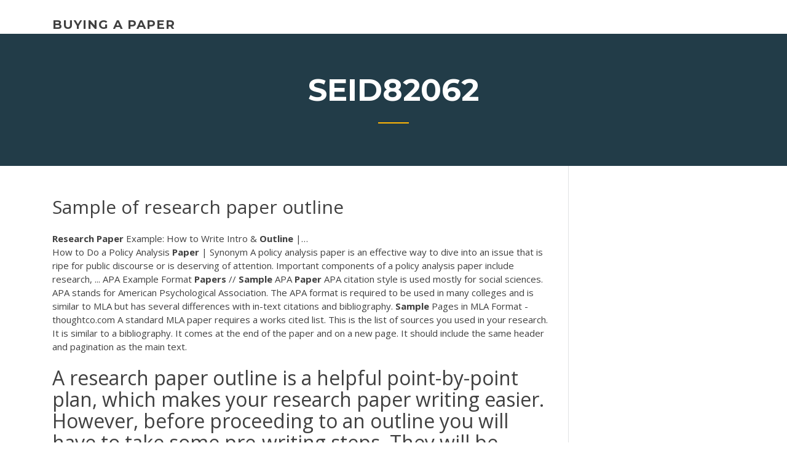

--- FILE ---
content_type: text/html; charset=utf-8
request_url: https://iwriteqqj.firebaseapp.com/seid82062nu/sample-of-research-paper-outline-luq.html
body_size: 5638
content:
<!doctype html>
<html lang="en-US">
<head>
	<meta charset="UTF-8" />
	<meta name="viewport" content="width=device-width, initial-scale=1" />
	<link rel="profile" href="http://gmpg.org/xfn/11" />
	<title>Sample of research paper outline bfqis</title>
<link rel='dns-prefetch' href='//fonts.googleapis.com' />
<link rel='dns-prefetch' href='//s.w.org' />
<script type="text/javascript">
			window._wpemojiSettings = {"baseUrl":"https:\/\/s.w.org\/images\/core\/emoji\/12.0.0-1\/72x72\/","ext":".png","svgUrl":"https:\/\/s.w.org\/images\/core\/emoji\/12.0.0-1\/svg\/","svgExt":".svg","source":{"concatemoji":"http:\/\/iwriteqqj.firebaseapp.com/wp-includes\/js\/wp-emoji-release.min.js?ver=5.3"}};
			!function(e,a,t){var r,n,o,i,p=a.createElement("canvas"),s=p.getContext&&p.getContext("2d");function c(e,t){var a=String.fromCharCode;s.clearRect(0,0,p.width,p.height),s.fillText(a.apply(this,e),0,0);var r=p.toDataURL();return s.clearRect(0,0,p.width,p.height),s.fillText(a.apply(this,t),0,0),r===p.toDataURL()}function l(e){if(!s||!s.fillText)return!1;switch(s.textBaseline="top",s.font="600 32px Arial",e){case"flag":return!c([1270,65039,8205,9895,65039],[1270,65039,8203,9895,65039])&&(!c([55356,56826,55356,56819],[55356,56826,8203,55356,56819])&&!c([55356,57332,56128,56423,56128,56418,56128,56421,56128,56430,56128,56423,56128,56447],[55356,57332,8203,56128,56423,8203,56128,56418,8203,56128,56421,8203,56128,56430,8203,56128,56423,8203,56128,56447]));case"emoji":return!c([55357,56424,55356,57342,8205,55358,56605,8205,55357,56424,55356,57340],[55357,56424,55356,57342,8203,55358,56605,8203,55357,56424,55356,57340])}return!1}function d(e){var t=a.createElement("script");t.src=e,t.defer=t.type="text/javascript",a.getElementsByTagName("head")[0].appendChild(t)}for(i=Array("flag","emoji"),t.supports={everything:!0,everythingExceptFlag:!0},o=0;o<i.length;o++)t.supports[i[o]]=l(i[o]),t.supports.everything=t.supports.everything&&t.supports[i[o]],"flag"!==i[o]&&(t.supports.everythingExceptFlag=t.supports.everythingExceptFlag&&t.supports[i[o]]);t.supports.everythingExceptFlag=t.supports.everythingExceptFlag&&!t.supports.flag,t.DOMReady=!1,t.readyCallback=function(){t.DOMReady=!0},t.supports.everything||(n=function(){t.readyCallback()},a.addEventListener?(a.addEventListener("DOMContentLoaded",n,!1),e.addEventListener("load",n,!1)):(e.attachEvent("onload",n),a.attachEvent("onreadystatechange",function(){"complete"===a.readyState&&t.readyCallback()})),(r=t.source||{}).concatemoji?d(r.concatemoji):r.wpemoji&&r.twemoji&&(d(r.twemoji),d(r.wpemoji)))}(window,document,window._wpemojiSettings);
		</script>
		<style type="text/css">
img.wp-smiley,
img.emoji {
	display: inline !important;
	border: none !important;
	box-shadow: none !important;
	height: 1em !important;
	width: 1em !important;
	margin: 0 .07em !important;
	vertical-align: -0.1em !important;
	background: none !important;
	padding: 0 !important;
}
</style>
	<link rel='stylesheet' id='wp-block-library-css' href='https://iwriteqqj.firebaseapp.com/wp-includes/css/dist/block-library/style.min.css?ver=5.3' type='text/css' media='all' />
<link rel='stylesheet' id='wp-block-library-theme-css' href='https://iwriteqqj.firebaseapp.com/wp-includes/css/dist/block-library/theme.min.css?ver=5.3' type='text/css' media='all' />
<link rel='stylesheet' id='education-lms-fonts-css' href='https://fonts.googleapis.com/css?family=Open+Sans%3A400%2C400i%2C700%2C700i%7CMontserrat%3A300%2C400%2C600%2C700&#038;subset=latin%2Clatin-ext' type='text/css' media='all' />
<link rel='stylesheet' id='bootstrap-css' href='https://iwriteqqj.firebaseapp.com/wp-content/themes/education-lms/assets/css/bootstrap.min.css?ver=4.0.0' type='text/css' media='' />
<link rel='stylesheet' id='slick-css' href='https://iwriteqqj.firebaseapp.com/wp-content/themes/education-lms/assets/css/slick.css?ver=1.8' type='text/css' media='' />
<link rel='stylesheet' id='font-awesome-css' href='https://iwriteqqj.firebaseapp.com/wp-content/themes/education-lms/assets/css/font-awesome.min.css?ver=4.7.0' type='text/css' media='' />
<link rel='stylesheet' id='education-lms-style-css' href='https://iwriteqqj.firebaseapp.com/wp-content/themes/education-lms/style.css?ver=5.3' type='text/css' media='all' />
<script type='text/javascript' src='https://iwriteqqj.firebaseapp.com/wp-content/themes/education-lms/assets/js/comments.js'></script>
<style id='education-lms-style-inline-css' type='text/css'>

	        button, input[type="button"], input[type="reset"], input[type="submit"],
		    .titlebar .triangled_colored_separator,
		    .widget-area .widget-title::after,
		    .carousel-wrapper h2.title::after,
		    .course-item .course-thumbnail .price,
		    .site-footer .footer-social,
		    .single-lp_course .lp-single-course ul.learn-press-nav-tabs .course-nav.active,
		    .single-lp_course .lp-single-course ul.learn-press-nav-tabs .course-nav:hover,
		    .widget_tag_cloud a:hover,
		    .header-top .header-contact-wrapper .btn-secondary,
            .header-type3 .header-top .header-contact-wrapper .box-icon,
            a.btn-all-courses:hover,
            .course-grid-layout2 .intro-item:before,
            .learnpress .learn-press-pagination .page-numbers > li span,
            .courses-search-widget::after
		     { background: #ffb606; }

            a:hover, a:focus, a:active,
            .main-navigation a:hover,
            .nav-menu ul li.current-menu-item a,
            .nav-menu ul li a:hover,
            .entry-title a:hover,
            .main-navigation .current_page_item > a, .main-navigation .current-menu-item > a, .main-navigation .current_page_ancestor > a, .main-navigation .current-menu-ancestor > a,
            .entry-meta span i,
            .site-footer a:hover,
            .blog .entry-header .entry-date, .archive .entry-header .entry-date,
            .site-footer .copyright-area span,
            .breadcrumbs a:hover span,
            .carousel-wrapper .slick-arrow:hover:before,
            .recent-post-carousel .post-item .btn-readmore:hover,
            .recent-post-carousel .post-item .recent-news-meta span i,
            .recent-post-carousel .post-item .entry-title a:hover,
            .single-lp_course .course-info li i,
            .search-form .search-submit,
            .header-top .header-contact-wrapper li .box-icon i,
            .course-grid-layout2 .intro-item .all-course a:hover,
            .course-filter div.mixitup-control-active, .course-filter div:hover
            {
                color: #ffb606;
            }

		    .recent-post-carousel .post-item .btn-readmore:hover,
		    .carousel-wrapper .slick-arrow:hover,
		    .single-lp_course .lp-single-course .course-curriculum ul.curriculum-sections .section-header,
		    .widget_tag_cloud a:hover,
            .readmore a:hover,
            a.btn-all-courses,
            .learnpress .learn-press-pagination .page-numbers > li span,
            .course-filter div.mixitup-control-active, .course-filter div:hover {
                border-color: #ffb606;
            }
			.container { max-width: 1230px; }
		    .site-branding .site-logo, .site-logo { max-width: 90px; }
		    
		    .topbar .cart-contents { color: #fff; }
		    .topbar .cart-contents i, .topbar .cart-contents { font-size: 14px; }
	
		 .titlebar { background-color: #457992; padding-top: 5%; padding-bottom: 5%; background-image: url(); background-repeat: no-repeat; background-size: cover; background-position: center center;  }
	
</style>
<script type='text/javascript' src='https://iwriteqqj.firebaseapp.com/wp-includes/js/jquery/jquery.js?ver=1.12.4-wp'></script>
<script type='text/javascript' src='https://iwriteqqj.firebaseapp.com/wp-includes/js/jquery/jquery-migrate.min.js?ver=1.4.1'></script>
<script type='text/javascript' src='https://iwriteqqj.firebaseapp.com/wp-content/themes/education-lms/assets/js/slick.min.js?ver=1.8'></script>
<meta name="generator" content="WordPress 7.4 Beta" />
</head>

<body class="archive category  category-17 wp-embed-responsive hfeed">

<div id="page" class="site">
	<a class="skip-link screen-reader-text" href="#content">Skip to content</a>

	<header id="masthead" class="site-header">
        
        <div class="header-default">
            <div class="container">
                <div class="row">
                    <div class="col-md-5 col-lg-4">
                                <div class="site-branding">

            <div class="site-logo">
			                </div>

            <div>
			                        <p class="site-title"><a href="https://iwriteqqj.firebaseapp.com/" rel="home">buying a paper</a></p>
			                </div>

        </div><!-- .site-branding -->
                            </div>

                    <div class="col-lg-8 pull-right">
                                <a href="#" class="mobile-menu" id="mobile-open"><span></span></a>
        <nav id="site-navigation" class="main-navigation">
		            </nav><!-- #site-navigation -->
                            </div>
                </div>
            </div>
        </div>
			</header><!-- #masthead -->

    <div class="nav-form ">
        <div class="nav-content">
            <div class="nav-spec">
                <nav class="nav-menu">
                                                            <div class="mobile-menu nav-is-visible"><span></span></div>
                                                        </nav>
            </div>
        </div>
    </div>

                <div class="titlebar">
                <div class="container">

					<h1 class="header-title">Seid82062</h1>                    <div class="triangled_colored_separator"></div>
                </div>
            </div>
			
	<div id="content" class="site-content">
	<div id="primary" class="content-area">
		<div class="container">
            <div class="row">
                <main id="main" class="site-main col-md-9">

                    <div class="blog-content">
		            
			            
<article id="post-2865" class="post-2865 post type-post status-publish format-standard hentry ">
	<h1 class="entry-title">Sample of research paper outline</h1>
	<div class="entry-content">
<b>Research</b> <b>Paper</b> Example: How to Write Intro &amp; <b>Outline</b> |…
<p>How to Do a Policy Analysis <b>Paper</b> | Synonym A policy analysis paper is an effective way to dive into an issue that is ripe for public discourse or is deserving of attention. Important components of a policy analysis paper include research, ... APA Example Format <b>Papers</b> // <b>Sample</b> APA <b>Paper</b> APA citation style is used mostly for social sciences. APA stands for American Psychological Association. The APA format is required to be used in many colleges and is similar to MLA but has several differences with in-text citations and bibliography. <b>Sample</b> Pages in MLA Format - thoughtco.com A standard MLA paper requires a works cited list. This is the list of sources you used in your research. It is similar to a bibliography. It comes at the end of the paper and on a new page. It should include the same header and pagination as the main text.</p>
<h2>A research paper outline is a helpful point-by-point plan, which makes your research paper writing easier. However, before proceeding to an outline you will have to take some pre-writing steps. They will be helpful in composing the best quality outline and, as a result, a great academic work.</h2>
<p><span><b class=sec>Sample</b> <b class=sec>outline</b> for <b class=sec>research</b> <b class=sec>paper</b> in mla format</span> Examples and Templates are available in Word and PDF. This table describes how to sample outline for research paper in mla format format your research paper using either the MLA or APA guidelines. <span><b class=sec>Sample</b> <b class=sec>outline</b> <b class=sec>research</b> <b class=sec>paper</b> apa</span> Mass communications explores concepts and trends facing mass media markets. Students seeking ideas should be open to something of interest with a twist. <span>Good <b class=sec>outline</b> for <b class=sec>research</b> <b class=sec>paper</b> - Jeskyňář.cz</span></p>
<h3>113 Great <b>Research</b> <b>Paper</b> Topics - blog.prepscholar.com</h3>
<p><span class="result__type">PDF</span> How to Write an Effective <b>Research</b> <b>Paper</b> HOW TO WRITE AN EFFECTIVE RESEARCH PAPER • Getting ready with data • First draft • Structure of a scientific paper • Selecting a journal • Submission • Revision and galley proof Disclaimer: The suggestions and remarks in this presentation are based on personal research experience. Research practices and approaches vary. <b>Sample</b> <b>Papers</b> in MLA Style | The MLA Style Center The papers also demonstrate the use of MLA style to document sources and the formatting of the margins, line spacing, and other physical attributes of a printed paper. The MLA's guidelines on formatting papers appear elsewhere on this site. The sample papers were written by MLA staff members who are experienced college teachers. WELCOME TO JOHN B. CADE LIBRARY | Southern University and A&amp;M ...</p>
<h3><b>Sample</b> <b>Papers</b> in MLA Style | The MLA Style Center</h3>
<p>And in the case where you want to create your own outline from scratch, the different forms of apa outline template can act as a sample guide for you. The Project Outline template , Chapter Outline Templates, essay outline template and more are available for access at any time, and they are quite helpful for first time use as well as reuse.  How to Present a Research Paper using PowerPoint [Sample + Tips] In research paper presentation, you are going to discuss everything that you have done and achieved during your research in limited time. Best PowerPoint Presentation Clickers. There is a specific outline that experts recommend that you must follow during your research paper presentation.  Literary Research Paper Structure - valenciacollege.edu Literary Research Paper Structure (A loose outline to follow)* I. Introduction A. Catches the reader’s attention B. Indicates topic and narrows it C. Leads towards the body- sets the stage D. Has a strong, very specific thesis statement 1. Limits what you will write about a) If about an author, names the author and works to be explored </p>
<h2><span class="result__type">PDF</span> <b>Research</b> <b>Paper</b>: Climate Change and Resource Sustainability ...</h2>
<p>We, like many loggers, have first-hand experience with equipment fires and the associated costs. Writing your first research paper can be a scary thought! You might be nervous about what to write about. <span><b class=sec>Sample</b> apa <b class=sec>outline</b> for <b class=sec>research</b> <b class=sec>paper</b></span> To see a side-by-side comparison of the three most widely used citation sample apa outline for research paper styles . . Triepels Slagwerk - Geleen Limburg,Uw Drumspecialist, Drumstel kopen, boomwhacker lessen How to Do Footnotes Footnotes… <span><b class=sec>Sample Of</b> A <b class=sec>Research Paper</b> | Euroskipride</span> 19+ related examples about sample of a research paper just another help outline mla style qualitative pdf example </p><p>How to Write a <b>Paper</b> at the Master&#x27;s Degree Level | Pen and ... Research at the master's degree level is primarily based on attempting to come up with a topic that is narrow in scope, but answers a significant question that exists in the scholarly literature. One of the primary purposes of the master's level paper is to prepare the student for later doctoral research and writing. <b>Research</b> <b>Paper</b> on Serial Killers | Ultius The following is a sample research paper that explores serial killers in their various forms and the law enforcement means that pursue them. Ultius offers research paper writing services for sample papers like these. Research paper on serial killers <b>Sample</b> <b>Research</b> <b>Paper</b> on Analysis of Opioid Misuse and Abuse Sample Research Paper on Analysis of Opioid Misuse and Abuse We do not share your personal information with any company or person. We have also ensured that the ordering process is secure; you can check the security feature in the browser.</p>
<ul><li><a href="https://essayservices2020soqj.web.app/writer82750zuki/free-eminem-essay-conclusion-3.html">free eminem essay conclusion</a></li><li><a href="https://articlezmoj.web.app/midkiff79573liby/website-for-writing-stories-zew.html">website for writing stories</a></li><li><a href="https://essayservices2020glr.firebaseapp.com/laureno28789haq/example-of-apa-format-essay-paper-leb.html">example of apa format essay paper</a></li><li><a href="https://essayservices2020mwe.web.app/auzat9256ri/help-in-writing-an-essay-ga.html">help in writing an essay</a></li><li><a href="https://writeumxa.web.app/agler83978dys/acronyms-in-an-essay-10.html">acronyms in an essay</a></li></ul>
	</div><!-- .entry-content -->

	<div class="entry-footer">
		<div class="row">

			<div class="col-md-12">
							</div>

		</div>
	</div>


</article><!-- #post-2865 --></div><!-- #post-2865 -->
</div>
</main><!-- #main -->
<aside id="secondary" class="widget-area col-sm-3">
	<div class="sidebar-inner">
		<section id="search-2" class="widget widget_search"><form role="search" method="get" id="searchform" class="search-form" action="https://iwriteqqj.firebaseapp.com/">
    <label for="s">
    	<input type="text" value="" placeholder="Search &hellip;" name="s" id="s" />
    </label>
    <button type="submit" class="search-submit">
        <i class="fa fa-search"></i>
    </button>
    </form></section>		<section id="recent-posts-2" class="widget widget_recent_entries">		<h2 class="widget-title">New Posts</h2>		<ul>
<li>
<a href="https://iwriteqqj.firebaseapp.com/kail59135kym/definition-essay-example-love-huwo.html">Definition essay example love</a>
</li><li>
<a href="https://iwriteqqj.firebaseapp.com/koltz46982sona/scholarships-essays-about-yourself-1905.html">Scholarships essays about yourself</a>
</li><li>
<a href="https://iwriteqqj.firebaseapp.com/seid82062nu/personal-narrative-essay-introduction-examples-921.html">Personal narrative essay introduction examples</a>
</li><li>
<a href="https://iwriteqqj.firebaseapp.com/seid82062nu/political-philosophy-role-essay-meg.html">Political philosophy role essay</a>
</li><li>
<a href="https://iwriteqqj.firebaseapp.com/kail59135kym/why-was-reconstruction-unfinished-essay-1994.html">Why was reconstruction unfinished essay</a>
</li>
</ul>
		</section>    </div>
</aside><!-- #secondary -->
            </div>
        </div>
	</div><!-- #primary -->


	</div><!-- #content -->

	<footer id="colophon" class="site-footer">

		
		<div id="footer" class="container">

			
                        <div class="footer-widgets">
                <div class="row">
                    <div class="col-md-3">
			            		<div id="recent-posts-5" class="widget widget_recent_entries">		<h3 class="widget-title"><span>Featured Posts</span></h3>		<ul>
<li>
<a href="https://iwriteqqj.firebaseapp.com/seid82062nu/how-to-read-research-papers-quickly-tax.html">How to read research papers quickly</a>
</li><li>
<a href="https://iwriteqqj.firebaseapp.com/seid82062nu/how-to-start-an-introduction-for-a-research-paper-3422.html">How to start an introduction for a research paper</a>
</li><li>
<a href="https://iwriteqqj.firebaseapp.com/seid82062nu/military-resume-writing-services-2501.html">Military resume writing services</a>
</li><li>
<a href="https://iwriteqqj.firebaseapp.com/kail59135kym/what-it-means-to-be-human-essay-sumi.html">What it means to be human essay</a>
</li><li>
<a href="https://iwriteqqj.firebaseapp.com/brillon42730fot/how-write-a-research-paper-2434.html">How write a research paper</a>
</li>
					</ul>
		</div>                    </div>
                    <div class="col-md-3">
			            		<div id="recent-posts-6" class="widget widget_recent_entries">		<h3 class="widget-title"><span>Editors Choice</span></h3>		<ul>
<li>
<a href="https://iwriteqqj.firebaseapp.com/koltz46982sona/essay-on-children-obesity-rewa.html">Essay on children obesity</a>
</li><li>
<a href="https://iwriteqqj.firebaseapp.com/koretsky71080weq/chicago-style-essay-format-example-992.html">Chicago style essay format example</a>
</li><li>
<a href="https://iwriteqqj.firebaseapp.com/koltz46982sona/three-types-of-thesis-statements-lud.html">Three types of thesis statements</a>
</li><li>
<a href="https://iwriteqqj.firebaseapp.com/nettik16372xe/write-me-a-check-2661.html">Write me a check</a>
</li><li>
<a href="https://iwriteqqj.firebaseapp.com/seid82062nu/sample-of-an-essay-2579.html">Sample of an essay</a>
</li>
					</ul>
		</div>                    </div>
                    <div class="col-md-3">
			            <div id="text-3" class="widget widget_text"><h3 class="widget-title"><span>About US</span></h3>			<div class="textwidget"><p>The purpose of this section is to justify your own project or paper by pointing out a gap in the current research which your work will address. Sample Background: A background section on a paper on education and health might include an overview of recent research in this area, such as research on depression or on decreasing high school ...</p>
</div>
		</div>                    </div>
                    <div class="col-md-3">
			                                </div>
                </div>
            </div>
            
            <div class="copyright-area">
                <div class="row">
                    <div class="col-sm-6">
                        <div class="site-info">
	                        Copyright &copy; 2020 <a href="https://iwriteqqj.firebaseapp.com/" title="buying a paper">buying a paper</a> - Education LMS</a> theme by <span>FilaThemes</span></div><!-- .site-info -->
                    </div>
                    <div class="col-sm-6">
                        
                    </div>
                </div>
            </div>

        </div>
	</footer><!-- #colophon -->
</div><!-- #page -->

<script type='text/javascript'>
/* <![CDATA[ */
var Education_LMS = {"menu_sidebar":"left","sticky_header":"0"};
/* ]]> */
</script>
<script type='text/javascript' src='https://iwriteqqj.firebaseapp.com/wp-content/themes/education-lms/assets/js/custom.js?ver=5.3'></script>
<script type='text/javascript' src='https://iwriteqqj.firebaseapp.com/wp-includes/js/wp-embed.min.js?ver=5.3'></script>
</body>
</html>